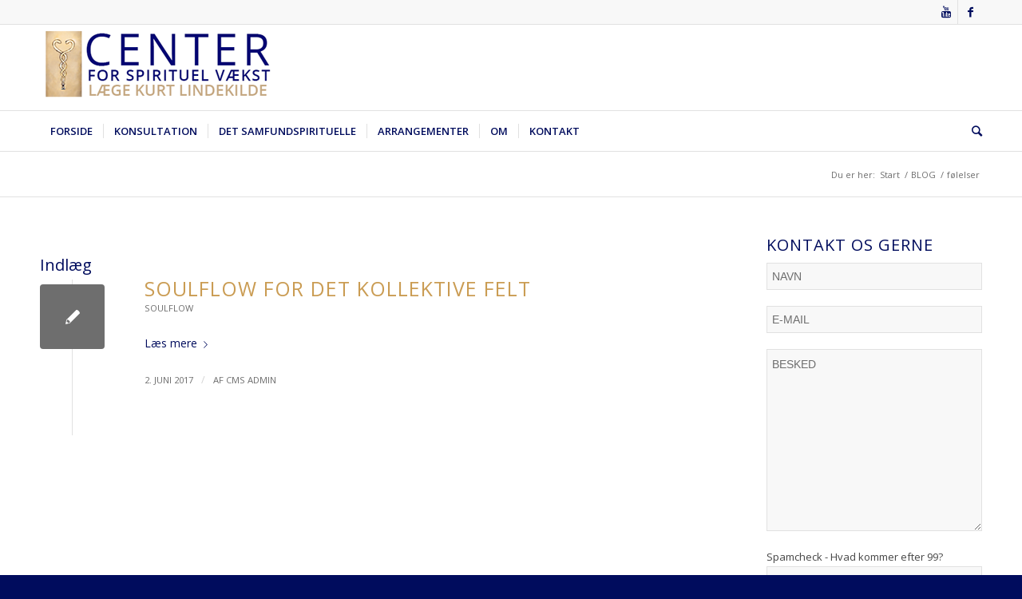

--- FILE ---
content_type: application/javascript
request_url: https://www.lindekilde.dk/wp-content/themes/enfold/config-templatebuilder/avia-shortcodes/tabs/tabs.js?ver=6.9
body_size: 961
content:
// -------------------------------------------------------------------------------------------
// Tab Shortcode
// -------------------------------------------------------------------------------------------

(function($)
{ 
	"use strict";

	$.fn.avia_sc_tabs= function(options)
	{
		var defaults =
		{
			heading: '.tab',
			content:'.tab_content',
			active:'active_tab',
			sidebar: false
		};
	
		var win = $(window),
			options = $.extend(defaults, options);
	
		return this.each(function()
		{
			var container 	= $(this),
				tab_titles 	= $('<div class="tab_titles"></div>').prependTo(container),
				tabs 		= $(options.heading, container),
				content 	= $(options.content, container),
				newtabs 	= false,
				oldtabs 	= false;
	
			newtabs = tabs.clone();
			oldtabs = tabs.addClass('fullsize-tab');
			tabs = newtabs;
	
			tabs.prependTo(tab_titles).each(function(i)
			{
				var tab = $(this), the_oldtab = false;
	
				if(newtabs) the_oldtab = oldtabs.filter(':eq('+i+')');
	
				tab.addClass('tab_counter_'+i).bind('click', function()
				{
					open_content(tab, i, the_oldtab);
					return false;
				});
	
				if(newtabs)
				{
					the_oldtab.bind('click', function()
					{
						open_content(the_oldtab, i, tab);
						return false;
					});
				}
			});
	
			set_size();
			trigger_default_open(false);
			win.on("debouncedresize", set_size);
			
	        $('a').on('click',function(){
	            var hash = $(this).attr('href');
	            if(typeof hash != "undefined" && hash)
	            {
	                hash = hash.replace(/^.*?#/,'');
	                trigger_default_open('#'+hash);
	            }
	        });
	
			function set_size()
			{
				if(!options.sidebar) return;
				content.css({'min-height': tab_titles.outerHeight() + 1});
			}
	
			function open_content(tab, i, alternate_tab)
			{
				if(!tab.is('.'+options.active))
				{
					$('.'+options.active, container).removeClass(options.active);
					$('.'+options.active+'_content', container).removeClass(options.active+'_content');
	
					tab.addClass(options.active);
	
					var new_loc = tab.data('fake-id');
					if(typeof new_loc == 'string') location.replace(new_loc);
	
					if(alternate_tab) alternate_tab.addClass(options.active);
					var active_c = content.filter(':eq('+i+')').addClass(options.active+'_content');
	
					if(typeof click_container != 'undefined' && click_container.length)
					{
						sidebar_shadow.height(active_c.outerHeight());
					}
					
					//check if tab title is in viewport. if not scroll up
					var el_offset = active_c.offset().top,
						scoll_target = el_offset - 50 - parseInt($('html').css('margin-top'),10);
					
					if(win.scrollTop() > el_offset)
					{
						$('html:not(:animated),body:not(:animated)').scrollTop(scoll_target);
					}
				}
				
				win.trigger( 'av-content-el-height-changed', tab );
			}
	
			function trigger_default_open(hash)
			{
				if(!hash && window.location.hash) hash = window.location.hash;
	            		if(!hash) return;
	            		
				var open = tabs.filter('[data-fake-id="'+hash+'"]');
	
				if(open.length)
				{
					if(!open.is('.active_tab')) open.trigger('click');
					window.scrollTo(0, container.offset().top - 70);
				}
			}
	
		});
	};

	
}(jQuery));